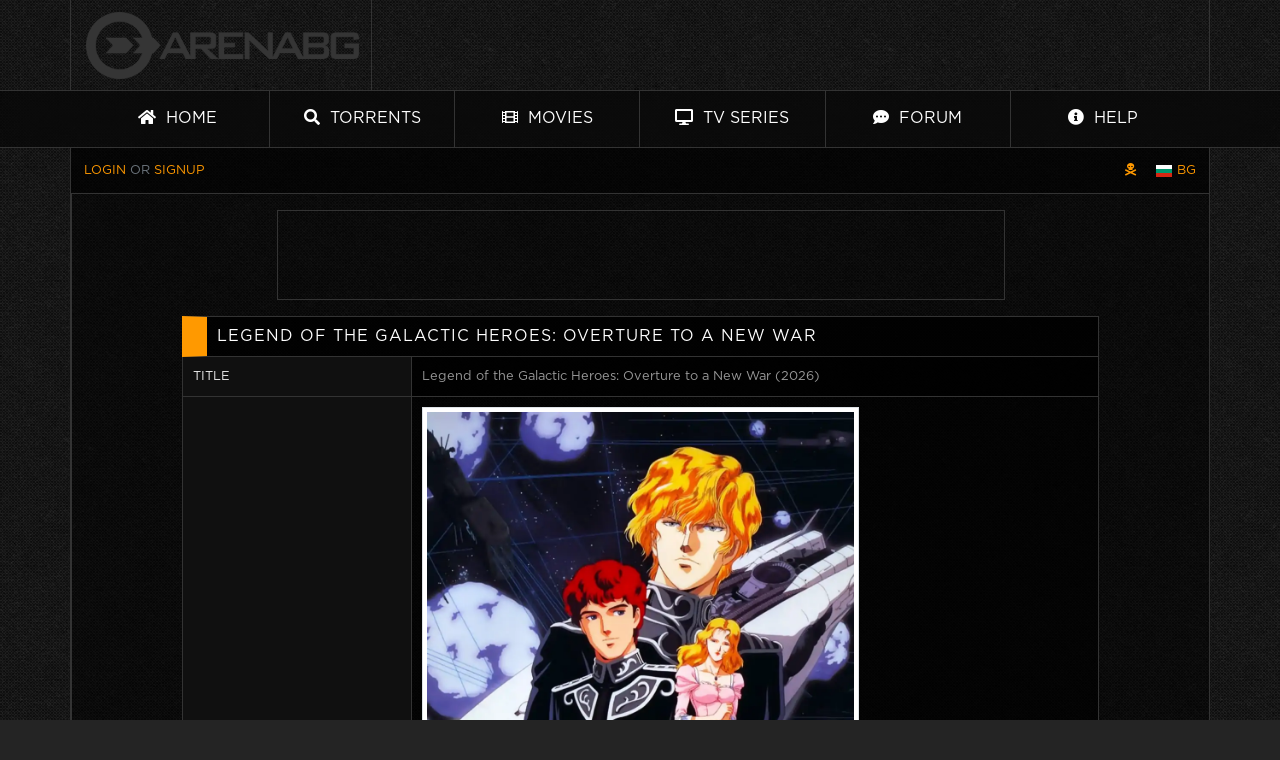

--- FILE ---
content_type: text/html; charset=UTF-8
request_url: https://arenabg.com/en/catalog/movies-legend-of-the-galactic-heroes-overture-to-a-new-war-x22163.html
body_size: 12574
content:
<!doctype html>
<html lang="en">
<head>
<meta charset="utf-8">
<title>Legend of the Galactic Heroes: Overture to a New War 1993 &raquo; Movies &raquo; ArenaBG</title>
<meta name="description" content="Reinhard von Müsel and Yang Wen-li return to their respective homes, one victorious and the other defeated. While Reinhard earns the new name Lohengramm, while Yang and his friends celebrate some welcome news.">

<meta name="viewport" content="width=device-width, initial-scale=1, shrink-to-fit=no">
<meta name="author" content="zxvf">
<link rel="alternate" hreflang="x-default" href="https://arenabg.com/en/catalog/movies-legend-of-the-galactic-heroes-overture-to-a-new-war-x22163.html">
<link rel="alternate" href="https://arenabg.com/bg/catalog/movies-legend-of-the-galactic-heroes-overture-to-a-new-war-x22163.html" hreflang="bg-bg">
<link rel="alternate" href="https://arenabg.com/en/catalog/movies-legend-of-the-galactic-heroes-overture-to-a-new-war-x22163.html" hreflang="en-gb">
<link rel="shortcut icon" href="https://cdn.arenabg.com/share/default/img/favicon.png">
<meta property="og:url" content="https://arenabg.com/en/catalog/movies-legend-of-the-galactic-heroes-overture-to-a-new-war-x22163.html">
<meta property="og:type" content="article">
<meta property="og:title" content="Legend of the Galactic Heroes: Overture to a New War 1993 &raquo; Movies">
<meta property="og:description" content="Reinhard von Müsel and Yang Wen-li return to their respective homes, one victorious and the other defeated. While Reinhard earns the new name Lohengramm, while Yang and his friends celebrate some welcome news.">
<meta property="fb:app_id" content="505309802842924">
<meta property="og:image" content="https://cdn.arenabg.com/var/catalog/legend-of-the-galactic-heroes-overture-to-a-new-war-22163.jpg.webp">
<link rel="preload" href="https://cdn.arenabg.com/share/default/css/fonts/GothaProReg.woff" as="font" type="font/woff" crossorigin>
<link rel="preload" href="https://cdn.arenabg.com/share/default/css/fonts/GothaProBla.woff" as="font" type="font/woff" crossorigin>
<link rel="preload" href="https://cdn.arenabg.com/share/default/css/fonts/GothaProLig.woff" as="font" type="font/woff" crossorigin>
<link rel="preload" href="https://cdn.arenabg.com/share/default/css/fonts/GothaProMed.woff" as="font" type="font/woff" crossorigin>
<link rel="preload" href="https://cdn.arenabg.com/share/default/css/fonts/GothaProLigIta.woff" as="font" type="font/woff" crossorigin>
<link rel="preload" href="https://cdn.arenabg.com/share/default/css/fonts/GothaProBol.woff" as="font" type="font/woff" crossorigin>
<link rel="preload" href="https://cdn.arenabg.com/share/default/css/fonts/GothamProMediumItalic.woff" as="font" type="font/woff" crossorigin>
<link href="https://cdn.arenabg.com/share/default/css/app.min.css?v=80df1b65bb3a5f8233bb3935ab62c080" media="all" rel="stylesheet">
<link rel="apple-touch-icon" sizes="180x180" href="https://cdn.arenabg.com/share/default/img/favicon/apple-touch-icon.png">
<link rel="icon" type="image/png" sizes="32x32" href="https://cdn.arenabg.com/share/default/img/favicon/favicon-32x32.png">
<link rel="icon" type="image/png" sizes="16x16" href="https://cdn.arenabg.com/share/default/img/favicon/favicon-16x16.png">
<meta name="clickaine-site-verification" content="143c5425cdbb3eda6de46172596fc093437f3ea47c21819aa0f3250309cf0fcecb53bc74caac56797d557fe0c6549ac37896b741fd06bd2a86c57e3558bef1dc">
<meta name="a.validate.02" content="6dVpJbDusLIIZNQAttL0n461KXQpZhZHhp8g">
<meta name="site-verification" content="fe793eeb059496fa591fd74b07a3c7a9">
</head>



<body>

	<div id="hover"></div>	
	
	<div id="overlay" class="d-none"></div>

	<header class="container">
		
		<div class="row align-items-center">
			
			<div class="col-12 col-sm-3 py-2"><a href="/en/"><img rel="prefetch" src="https://cdn.arenabg.com/share/default/img/logo.png" alt="ArenaBG" width="273" height="67" class="d-block mx-auto m-2 m-md-0"></a></div>

			<div class="d-none d-sm-block col-sm-9 pr-sm-0">
			
				<div id="spot-1" class="border-left w-100 text-center">
				
					<div data-cl-spot="2090291"></div>

				</div>
				
			</div>
			
		</div>
		
	</header>
	
	<nav class="arena-nav d-none d-md-block nav-sticky">
	
		<div class="container d-sm-flex flex-column flex-md-row justify-content-between">
			
			<a class="py-3 border-right btn-special" href="/en/"><i class="fas fa-home"></i> Home</a>
			<a class="py-3 border-right btn-special" href="/en/browse/"><i class="fas fa-search"></i> Torrents</a>
			<a class="py-3 border-right btn-special" href="/en/catalog/filmi-c1.html"><i class="fas fa-film"></i> Movies</a>
			<a class="py-3 border-right btn-special" href="/en/catalog/seriali-c2.html"><i class="fas fa-desktop"></i> TV Series</a>
			<a class="py-3 border-right" href="https://forum.arenabg.com" target="_blank"><i class="fas fa-comment-dots"></i> Forum</a>
			<a class="py-3" href="/en/help/"><i class="fas fa-info-circle"></i> Help</a>
			
		</div>
		
	</nav>
	
	<nav class="arena-nav-mobile d-block d-sm-none">
	
		<div class="row no-gutters">
		
			<div class="col-6"><a class="py-3 px-3 nav-link" href="/en/"><i class="fas fa-home"></i> Home</a></div>
			<div class="col-6"><a class="py-3 px-3 nav-link" href="/en/browse/"><i class="fas fa-search"></i> Torrents</a></div>
			<div class="col-6"><a class="py-3 px-3 nav-link" href="/en/catalog/filmi-c1.html"><i class="fas fa-film"></i> Movies</a></div>
			<div class="col-6"><a class="py-3 px-3 nav-link" href="/en/catalog/seriali-c2.html"><i class="fas fa-desktop"></i> TV Series</a></div>
			<div class="col-6"><a class="py-3 px-3 nav-link" href="https://forum.arenabg.com/" target="_blank"><i class="fas fa-comment-dots"></i> Forum</a></div>
			<div class="col-6"><a class="py-3 px-3 nav-link" href="/en/help/"><i class="fas fa-info-circle"></i> Help</a></div>
			
		</ul>
		
	</nav>
	
	<main class="container border-bottom">
		
			
			<script type="application/ld+json">{"@context":"http:\/\/schema.org","@type":"BreadcrumbList","@id":"http:\/\/arenabg.com","name":"ArenaBG","itemListElement":[{"@type":"ListItem","position":1,"item":{"@id":"\/en\/catalog\/movies-c1.html","name":"Movies"}},{"@type":"ListItem","position":2,"item":{"@id":"\/en\/catalog\/legend-of-the-galactic-heroes-overture-to-a-new-war-x22163.html","name":"Legend of the Galactic Heroes: Overture to a New War"}}]}</script>
			
		
		<div class="row">
			
			<div class="col-8 col-md-10 col-nav text-left text-muted">

				
					<a class="d-md-inline-block" href="/en/users/signin/">Login</a> or
					
					<a class="d-md-inline-block" href="/en/users/signup/">Signup</a>
					

				
			</div>

			<div class="col-4 col-md-2 col-nav text-right">
					
				
					<a href="/en/pirate/" aria-label="Pirate skin" class="change-skin mr-3" data-toggle="tooltip" title="Pirate skin"><i class="fas fa-skull-crossbones"></i></a>
					

				
					<div class="d-inline text-white">
						
						
							<a href="/bg/catalog/movies-legend-of-the-galactic-heroes-overture-to-a-new-war-x22163.html"><span class="flag-icon flag-icon-bg" alt="BG"></span> BG</a>
							
						
					</div>
					
				
					<div class="d-inline text-white">
						
						
					</div>
					
					

			</div>
			
		</div>
		
		
		<div class="row">
			
			<div class="col-12 col-sm-12 col-md-12 col-lg-12 pb-3 pt-3" id="container">
				
				
				<div id="spot-4" class="mb-3 d-none d-sm-block border">
					
					<div data-cl-spot="2090291"></div>
					
				</div>
				
				<div id="spot-4-mobile" class="mb-3 d-none border">mobile spot 4</div>

				
<div class="row">

	<div class="col-12 col-sm-10 offset-md-1">

		<div class="card">

			<div class="card-header"><h1>Legend of the Galactic Heroes: Overture to a New War</h1></div>
			<div class="card-body border-left border-right catalog-item">
				
				<div class="row">
					
					<div class="d-none d-sm-block col-sm-3">Title</div>
					<div class="col-12 col-sm-9">Legend of the Galactic Heroes: Overture to a New War (2026)</div>
					
				</div>
				

				<div class="row">
					
					<div class="d-none d-sm-block col-sm-3"></div>
					<div class="col-12 col-sm-6"><img src="https://cdn.arenabg.com/var/catalog/legend-of-the-galactic-heroes-overture-to-a-new-war-22163.jpg.webp" alt="Legend of the Galactic Heroes: Overture to a New War" class="img-fluid img-thumbnail d-block mx-auto"></div>
					<div class="d-none d-sm-block col-sm-3 last-div-of-row text-uppercase text-right"></div>
					
				</div>

				<div class="row">
					
					<div class="d-none d-sm-block col-sm-3">Year</div>
					<div class="col-12 col-sm-9">2026</div>
					
				</div>

				<div class="row">
				
					<div class="d-none d-sm-block col-sm-3">Catalog</div>
					<div class="col-12 col-sm-9"><a href="/en/catalog/movies-c1.html">Movies</a></div>
				
				</div>
				
					
					<div class="row">
						
						<div class="d-none d-sm-block col-sm-3">Genre</div>
						<div class="col-12 col-sm-9">

								
									
									<a href="/en/catalog/movies-animation-c1g16.html">Animation</a>  / 
									
									
									<a href="/en/catalog/movies-science-fiction-c1g878.html">Science Fiction</a>  / 
									
									
									<a href="/en/catalog/movies-war-c1g10752.html">War</a> 
									
								
							
						</div>
						
					</div>
					
				
				<div class="row">
				
					<div class="d-none d-sm-block col-sm-3">IMDB</div>
					<div class="col-12 col-sm-9"><a href="https://www.imdb.com/title/tt0107382/" target="_blank">Preview</a></div>
					
				</div>
				
				
					<div class="row">
					
						<div class="d-none d-sm-block col-sm-3">Rating</div>
						<div class="col-12 col-sm-9">7.8 from 10 with total 13 votes</div>
						
					</div>
					
				
				
					<div class="row">
					
						<div class="d-none d-sm-block col-sm-3">Premiere</div>
						<div class="col-12 col-sm-9">1993-12-18</div>
						
					</div>
					
				
				
					<div class="row">
					
						<div class="d-none d-sm-block col-sm-3">Runtime</div>
						<div class="col-12 col-sm-9">90 minutes</div>
						
					</div>
					
				
				
					<div class="row">
					
						<div class="d-none d-sm-block col-sm-3">Description</div>
						<div class="col-12 col-sm-9">Reinhard von Müsel and Yang Wen-li return to their respective homes, one victorious and the other defeated. While Reinhard earns the new name Lohengramm, while Yang and his friends celebrate some welcome news.</div>
						
					</div>
					
				
				
					<div class="row">
					
						<div class="d-none d-sm-block col-sm-3">Cast</div>
						<div class="col-12 col-sm-9">
							
								
								
									<p class="mx-2 my-2">
									
											
											
											<a href="https://www.themoviedb.org/person/110666/" target="_blank" onmouseover="hovershow(&quot;https:\/\/image.tmdb.org\/t\/p\/w300_and_h450_bestv2\/\/19jju0ROT0UplBxD8tKS3Hmvueg.jpg&quot;);" onmouseout="hoverhide();">Kei Tomiyama</a>

											
										character Yang Wen-li

									</p>
									
								
								
								
									<p class="mx-2 my-2">
									
											
											
											<a href="https://www.themoviedb.org/person/122501/" target="_blank" onmouseover="hovershow(&quot;https:\/\/image.tmdb.org\/t\/p\/w300_and_h450_bestv2\/\/1fiJvPrzz8Fqsjr5DVQclGojxO5.jpg&quot;);" onmouseout="hoverhide();">Ryou Horikawa</a>

											
										character Reinhard von Lohengramm

									</p>
									
								
								
								
									<p class="mx-2 my-2">
									
											
											
											<a href="https://www.themoviedb.org/person/616/" target="_blank" onmouseover="hovershow(&quot;https:\/\/image.tmdb.org\/t\/p\/w300_and_h450_bestv2\/\/v5R3cjPEVeLRPWlZPziYP8ooV5w.jpg&quot;);" onmouseout="hoverhide();">Gorō Naya</a>

											
										character Merkatz

									</p>
									
								
								
								
									<p class="mx-2 my-2">
									
										
											<a href="https://www.themoviedb.org/person/551814/" target="_blank">Hiroshi Ito</a>
											
											
										character Klaus von Lichtenlade

									</p>
									
								
								
								
									<p class="mx-2 my-2">
									
											
											
											<a href="https://www.themoviedb.org/person/67471/" target="_blank" onmouseover="hovershow(&quot;https:\/\/image.tmdb.org\/t\/p\/w300_and_h450_bestv2\/\/1D1PmELZexM6aod77gbh9GwvvGG.jpg&quot;);" onmouseout="hoverhide();">Hideyuki Tanaka</a>

											
										character Jean Robert Lap (voice)

									</p>
									
								
								
								
									<p class="mx-2 my-2">
									
											
											
											<a href="https://www.themoviedb.org/person/551981/" target="_blank" onmouseover="hovershow(&quot;https:\/\/image.tmdb.org\/t\/p\/w300_and_h450_bestv2\/\/cZoRqxuTrEDwmMmgbFtgdRO27pQ.jpg&quot;);" onmouseout="hoverhide();">Issei Futamata</a>

											
										character Flegel

									</p>
									
								
								
								
									<p class="mx-2 my-2">
									
										
											<a href="https://www.themoviedb.org/person/547989/" target="_blank">Katsuji Mori</a>
											
											
										character Mittermeyer

									</p>
									
								
								
								
									<p class="mx-2 my-2">
									
											
											
											<a href="https://www.themoviedb.org/person/89968/" target="_blank" onmouseover="hovershow(&quot;https:\/\/image.tmdb.org\/t\/p\/w300_and_h450_bestv2\/\/pbtAwOl8h7JU62w0IibV024No4z.jpg&quot;);" onmouseout="hoverhide();">Kazuhiko Inoue</a>

											
										character Attenborough

									</p>
									
								
								
								
									<p class="mx-2 my-2">
									
											
											
											<a href="https://www.themoviedb.org/person/124484/" target="_blank" onmouseover="hovershow(&quot;https:\/\/image.tmdb.org\/t\/p\/w300_and_h450_bestv2\/\/dLPQbFj1J4yvWbBJUObz5deTegW.jpg&quot;);" onmouseout="hoverhide();">Keiko Han</a>

											
										character Annerose Von Grunewald

									</p>
									
								
								
								
									<p class="mx-2 my-2">
									
											
											
											<a href="https://www.themoviedb.org/person/82508/" target="_blank" onmouseover="hovershow(&quot;https:\/\/image.tmdb.org\/t\/p\/w300_and_h450_bestv2\/\/qG191adRhhI71NiF8ikRFz3hadF.jpg&quot;);" onmouseout="hoverhide();">Kiyoshi Kobayashi</a>

											
										character Rubinsky

									</p>
									
								
								
								
									<p class="mx-2 my-2">
									
											
											
											<a href="https://www.themoviedb.org/person/550663/" target="_blank" onmouseover="hovershow(&quot;https:\/\/image.tmdb.org\/t\/p\/w300_and_h450_bestv2\/\/jKMrHgoxMUNdzqBFxCKnHWsltNI.jpg&quot;);" onmouseout="hoverhide();">Kouji Ishii</a>

											
										character Pastolle

									</p>
									
								
								
								
									<p class="mx-2 my-2">
									
										
											<a href="https://www.themoviedb.org/person/1135770/" target="_blank">Masashi Hironaka</a>
											
											
										character Siegfried Kircheis

									</p>
									
								
								
								
									<p class="mx-2 my-2">
									
											
											
											<a href="https://www.themoviedb.org/person/1135772/" target="_blank" onmouseover="hovershow(&quot;https:\/\/image.tmdb.org\/t\/p\/w300_and_h450_bestv2\/\/to1w8R9JgkO2KtSjPJx8jxlsH3W.jpg&quot;);" onmouseout="hoverhide();">Matsuo Matsuo</a>

											
										character Fogel

									</p>
									
								
								
								
									<p class="mx-2 my-2">
									
											
											
											<a href="https://www.themoviedb.org/person/1680/" target="_blank" onmouseover="hovershow(&quot;https:\/\/image.tmdb.org\/t\/p\/w300_and_h450_bestv2\/\/t5LGiaUxOhqoApmJumZOv0wDnLh.jpg&quot;);" onmouseout="hoverhide();">Mami Koyama</a>

											
										character Jessica Edwards (voice)

									</p>
									
								
								
								
									<p class="mx-2 my-2 mb-0">
									
										
											<a href="https://www.themoviedb.org/person/114733/" target="_blank">Kan Tokumaru</a>
											
											
										character Paeta (voice)

									</p>
									
								
							
						</div>
						
					</div>
					

			</div>
			
		</div>
		
	</div>
	
</div>



	<script type="application/ld+json">{"@context":"http:\/\/schema.org","@type":"Movie","name":"Legend of the Galactic Heroes: Overture to a New War","description":"Reinhard von M\u00fcsel and Yang Wen-li return to their respective homes, one victorious and the other defeated. While Reinhard earns the new name Lohengramm, while Yang and his friends celebrate some welcome news.","image":"https:\/\/cdn.arenabg.com\/var\/catalog\/legend-of-the-galactic-heroes-overture-to-a-new-war-22163.jpg.webp","dateCreated":"1993-12-18","duration":"PT1H30M","aggregateRating":{"@type":"AggregateRating","bestRating":10,"ratingCount":13,"ratingValue":7.8},"actor":[{"@type":"Person","name":"Kei Tomiyama","gender":"Male"},{"@type":"Person","name":"Ryou Horikawa","gender":"Male"},{"@type":"Person","name":"Gor\u014d Naya","gender":"Male"},{"@type":"Person","name":"Hiroshi Ito","gender":"Male"},{"@type":"Person","name":"Hideyuki Tanaka","gender":"Male"},{"@type":"Person","name":"Issei Futamata","gender":"Male"},{"@type":"Person","name":"Katsuji Mori","gender":"Male"},{"@type":"Person","name":"Kazuhiko Inoue","gender":"Male"},{"@type":"Person","name":"Keiko Han","gender":"Female"},{"@type":"Person","name":"Kiyoshi Kobayashi","gender":"Male"},{"@type":"Person","name":"Kouji Ishii","gender":"Male"},{"@type":"Person","name":"Masashi Hironaka","gender":"Male"},{"@type":"Person","name":"Matsuo Matsuo","gender":"Male"},{"@type":"Person","name":"Mami Koyama","gender":"Female"},{"@type":"Person","name":"Kan Tokumaru","gender":"Male"}],"director":[{"@type":"Person","name":"Keizou Shimizu"},{"@type":"Person","name":"Kenichi Maeda"}]}</script>
	


			</div>
			
		</div>
		
		<div class="row">
			
			<div class="col-md-4 text-center"><a href="https://studioweb.bg" target="_blank">Мобилни и уеб приложения от СТУДИОУЕБ.БГ</a></div>
			<div class="col-md-4 text-center"><a href="https://expozy.com/" target="_blank">Онлайн магазин и ЕРП от Expozy.com</a></div>

		</div>
		
	</main>
	
	<script>
		/*! lozad.js - v1.0.8 - 2017-10-13
		* https://github.com/ApoorvSaxena/lozad.js
		* Copyright (c) 2017 Apoorv Saxena; Licensed MIT */
		!function(t,e){"object"==typeof exports&&"undefined"!=typeof module?module.exports=e():"function"==typeof define&&define.amd?define(e):t.lozad=e()}(this,function(){"use strict";function t(t){t.setAttribute("data-loaded",!0)}var e=Object.assign||function(t){for(var e=1;e<arguments.length;e++){var r=arguments[e];for(var o in r)Object.prototype.hasOwnProperty.call(r,o)&&(t[o]=r[o])}return t},r={rootMargin:"0px",threshold:0,load:function(t){t.getAttribute("data-src")&&(t.src=t.getAttribute("data-src")),t.getAttribute("data-srcset")&&(t.srcset=t.getAttribute("data-srcset")),t.getAttribute("data-background-image")&&(t.style.backgroundImage="url("+t.getAttribute("data-background-image")+")")}},o=function(t){return"true"===t.getAttribute("data-loaded")},n=function(e){return function(r,n){r.forEach(function(r){r.intersectionRatio>0&&(n.unobserve(r.target),o(r.target)||(e(r.target),t(r.target)))})}};return function(){var a=arguments.length>0&&void 0!==arguments[0]?arguments[0]:".lozad",i=arguments.length>1&&void 0!==arguments[1]?arguments[1]:{},u=e({},r,i),d=u.rootMargin,c=u.threshold,s=u.load,g=void 0;return window.IntersectionObserver&&(g=new IntersectionObserver(n(s),{rootMargin:d,threshold:c})),{observe:function(){for(var e=document.querySelectorAll(a),r=0;r<e.length;r++)o(e[r])||(g?g.observe(e[r]):(s(e[r]),t(e[r])))},triggerLoad:function(e){o(e)||(s(e),t(e))}}}});
	</script>
	<script>var language = "en";const observer = lozad(); observer.observe();</script>
	<script src="https://cdnjs.cloudflare.com/ajax/libs/require.js/2.3.6/require.min.js" data-main="https://cdn.arenabg.com/share/default/js/app.min.js?v=162b32a086b2bb2c0edc8115006b39aa"></script>
	<script async src="https://www.googletagmanager.com/gtag/js?id=G-L6SCZY20B9"></script>
	<script>window.dataLayer = window.dataLayer || []; function gtag() { dataLayer.push(arguments); } gtag('js', new Date()); gtag('config', 'G-L6SCZY20B9');</script>	
	
	<script data-cfasync="false" data-clbaid="" async src="//deductgreedyheadroom.com/bn.js" onerror="acwbn(16)" onload="acwbn(16)"></script>
	<script data-cfasync="false">!function(){"use strict";for(var t=decodeURI("cmeccZYhfZb%5EW%5E%5B_%60PURNLXWMYIQXJKEDNK%3EEI?M!K;B@@B3553A0%3E4:=))%25$7*4&-.4%22d/~&*%7B&!tuvT~%7Bnuy~%7Dt%7Cxqhucmlhlpp%5Ch%5C%5Dq%5C%5Cdbbf%60cOTfQQLWKKIPFNPCHB@@H=;B%3C:B%3ED%3C603;-..*..*%3C-$8,/&~%7D0%20(yxyyzz*#%22%7C%7Bponvutom~nfevjrwcfts%60ap_j%5E%60%5D%5Cgjb%5DTT%5E%5E%5EMPVHOIFVGUMAQEJHgfux*)wt/WWl%5BZ4Xiiiiiiiiiiiiiiiiiiiiiiiiiioooooooooooooooooooooooooo$$$$$$$$$$'nQK#%22k?FkhfPezwa49cPd%60k_%5D-YVRjX-85UR$8(55~%7D!)%7C%7C%7D~***'%7C!x%7C~qnx%5E~xzhmjlwvqs9-,_a%5BlqeYYUgS%7DKL/.:%3E0hs%5CZKpzHBLRC").replace(/((\x40){2})/g,"$2").split("").map(((t,n)=>{const o=t.charCodeAt(0)-32;return o>=0&&o<95?String.fromCharCode(32+(o+n)%95):t})).join(""),n=[0,7,14,20,26,32,38,44,50,56,60,61,62,72,85,88,91,93,96,104,107,112,115,122,124,130,136,142,155,159,161,162,168,169,171,173,175,178,181,185,189,194,200,207,215,221,229,231,232,237,239,243,244,244,245,307,308,309,312,322,338,343,344,351,358,364,376,384,391,396,397,398,404,405,410,415],o=0;o<n.length-1;o++)n[o]=t.substring(n[o],n[o+1]);var r=[n[0],n[1],n[2],n[3],n[4],n[5],n[6],n[7],n[8]];r.push(r[0]+n[9]);var i=window,s=i.Math,e=i.Error,c=i.RegExp,u=i.document,l=i.Uint8Array,h=i.Date.now,f=s.floor,a=s.random,d=i.JSON.stringify,v=i.String.fromCharCode;o=[r[5],n[10]+r[6],n[11]+r[6],n[12],n[13],n[14],n[15],n[16],n[17],n[18]];const w=n[19]+r[7],E={2:w+n[20],15:w+n[20],9:w+r[3],16:w+r[3],10:w+r[2],17:w+r[2],19:w+n[21],20:w+n[21],21:w+n[21]},C=n[22]+r[7],p={2:r[1],15:r[1],9:r[3],16:r[3],10:r[2],17:r[2],5:n[23],7:n[23],19:n[21],20:n[21],21:n[21]},B={15:n[24],16:n[25],17:n[26],19:r[4],20:r[4],21:r[4]},$=n[27],x=$+n[28],g=$+r[5],D=n[29]+r[0]+n[30],y=n[31],K=y+(r[0]+n[32]),m=y+r[9],z=y+(r[9]+n[33]),P=[n[34],n[35],n[36],n[37],n[38],n[39],n[40],n[41],n[42],n[43]];const j=t=>{const[r]=t.split(n[46]);let[i,s,u]=((t,n)=>{let[o,r,...i]=t.split(n);return r=[r,...i].join(n),[o,r,!!i.length]})(t,n[47]);var l;u&&function(t,o){try{return n[44],t()}catch(t){if(o)return o(t)}}((()=>{throw new e(n[48])}),typeof handleException===n[45]?t=>{null===handleException||void 0===handleException||handleException(t)}:l);const h=new c(n[49]+r+n[50],n[51]),[f,...a]=i.replace(h,n[52]).split(n[53]);return{protocol:r,origin:i,[o[0]]:f,path:a.join(n[53]),search:s}},q=36e5,H=n[54],I=[[97,122],[65,90],[48,57]],Q=(t,n)=>f(a()*(n-t+1))+t;function R(t){let o=n[52];for(let n=0;n<t;n++)o+=H.charAt(f(a()*H.length));return o}const U=()=>{const t=P[Q(0,P.length-1)],o=Q(0,1)?Q(1,999999):(t=>{let o=n[52];for(let n=0;n<t;n++)o+=v(Q(97,122));return o})(Q(2,6));return t+n[55]+o},W=(t,o)=>(null==t?void 0:t.length)?t.split(n[56]).map((t=>{const r=t.indexOf(n[55])+1,i=t.slice(0,r),s=t.slice(r);return i+o(s)})).join(n[56]):n[52],Y=(t,o)=>{const{search:r,origin:s}=j(t),e=r?r.split(n[56]):[],[c,u]=((t,n)=>{const o=[],r=[];return t.forEach((t=>{t.indexOf(n)>-1?r.push(t):o.push(t)})),[o,r]})(e,$);if(!c.length)return t;const l=((t,n)=>{const o=[],r=Q(t,n);for(let t=0;t<r;t++)o.push(U());return o})(...e.length>4?[0,2]:[5,9]),h=n[57]+o;c.find((t=>t===h))||c.push(h);const d=(t=>{const n=[...t];let o=n.length;for(;0!==o;){const t=f(a()*o);o--,[n[o],n[t]]=[n[t],n[o]]}return n})([...c,...l]);let w=((t,o)=>{const r=(t=>{let n=t%71387;return()=>n=(23251*n+12345)%71387})((t=>t.split(n[52]).reduce(((t,n)=>31*t+n.charCodeAt(0)&33554431),19))(t)),s=(e=o,W(e,i.decodeURIComponent)).split(n[52]).map((t=>((t,n)=>{const o=t.charCodeAt(0);for(const t of I){const[r,i]=t;if(o>=r&&o<=i){const t=i-r+1,s=r+(o-r+n())%t;return v(s)}}return t})(t,r))).join(n[52]);var e;return t+n[56]+(t=>W(t,i.encodeURIComponent))(s)})(R(Q(2,6))+n[55]+R(Q(2,6)),d.join(n[56]));return u.length>0&&(w+=n[56]+u.join(n[56])),s+n[47]+w},b=t=>Q(t-q,t+q),L=t=>{const o=new c(x+n[58]).exec(t.location.href),r=o&&o[1]&&+o[1];return r&&!i.isNaN(r)?o[2]?b(r):r:b(h())};function M(t,o){const r=function(t){const o=new c(g+n[59]).exec(t.location.href);return o&&o[1]?o[1]:null}(t);return r?o.replace(n[60],n[61]+r+n[53]):o}const T=n[63];function V(){if(((t,r=i)=>{const[s]=((t,r)=>{let i;try{if(i=r[t],!i)return[!1,i];const s=n[29]+t+n[62];return i[o[1]](s,s),i[o[2]](s)!==s?[!1,i]:(i[o[3]](s),[!0])}catch(t){return[!1,i,t]}})(t,r);return s})(n[65]))try{const t=i.localStorage[o[2]](T);return[t?i.JSON.parse(t):null,!1]}catch(t){return[null,!0]}return[null,!0]}function X(t,o,r){let i=(/https?:\/\//.test(t)?n[52]:n[66])+t;return o&&(i+=n[53]+o),r&&(i+=n[47]+r),i}const Z=(()=>{var t;const[r,s]=V();if(!s){const s=null!==(t=function(t){if(!t)return null;const o={};return i.Object.keys(t).forEach((r=>{const s=t[r];(function(t){const o=null==t?void 0:t[0],r=null==t?void 0:t[1];return typeof o===n[64]&&i.isFinite(+r)&&r>h()})(s)&&(o[r]=s)})),o}(r))&&void 0!==t?t:{};i.localStorage[o[1]](T,d(s))}return{get:t=>{const[n]=V();return null==n?void 0:n[t]},set:(t,n,r)=>{const e=[n,h()+1e3*r],[c]=V(),u=null!=c?c:{};u[t]=e,s||i.localStorage[o[1]](T,d(u))}}})(),_=(k=Z,(t,n)=>{const{[o[0]]:r,path:i,search:s}=j(t),e=k.get(r);if(e)return[X(e[0],i,s),!1];if((null==n?void 0:n[o[4]])&&(null==n?void 0:n[o[5]])){const{[o[0]]:t}=j(null==n?void 0:n[o[4]]);return t!==r&&k.set(r,n[o[4]],n[o[5]]),[X(n[o[4]],i,s),!0]}return[t,!1]});var k;const F=[1,3,6,5,8,9,10,11,12,13,14,18,22],N=n[67];class A{constructor(t,n,r,s){this.t=t,this.o=n,this.i=r,this.u=s,this.l=u.currentScript,this.h=t=>this.v.then((n=>n&&n[o[6]](this.C(t)))),this.p=t=>l.from(i.atob(t),(t=>t.charCodeAt(0))),this.B=t=>0!=+t,this.v=this.$(),this[o[7]]=this.D(),i[D]=this[o[7]],i[z]=Y}in(t){!this.B(t)||i[C+p[t]]||i[E[t]]||this.K(t)}K(t){this.h(t).then((o=>{i[m+p[t]]=this.o;const s=this.m(),c=B[t],l=_(M(i,o))[0];if(c){const o=n[68]+c,i=u.querySelector(r[8]+n[69]+o+n[70]);if(!i)throw new e(n[71]+t);const l=i.getAttribute(o).trim();i.removeAttribute(o),s.setAttribute(o,l)}s.src=l,u.head.appendChild(s)}))}D(){return i[K]={},i.Promise[o[8]](F.map((t=>this.h(t).then((n=>{i[K][t]=n?M(i,n):void 0}))))).then((()=>!0))}C(t){const o=i.navigator?i.navigator.userAgent:n[52],r=i.location.hostname||n[52],s=i.innerHeight,e=i.innerWidth,c=i.sessionStorage?1:0,l=u.cookie?u.cookie.length:0,h=this.P();return[s,e,c,L(i),0,t,r.slice(0,100),l,h,o.slice(0,15),this.u].join(n[72])}P(){const t=(new i.Date).getTimezoneOffset();return!t||t>720||t<-720?0:720+t}$(){const t=i.WebAssembly&&i.WebAssembly.instantiate;return t?t(this.p(this.t),{}).then((({[o[9]]:{exports:t}})=>{const r=t.memory,s=t[o[6]],e=new i.TextEncoder,c=new i.TextDecoder(n[73]);return{[o[6]]:t=>{const n=e.encode(t),o=new l(r.buffer,0,n.length);o.set(n);const i=o.byteOffset+n.length,u=s(o,n.length,i),h=new l(r.buffer,i,u);return c.decode(h)}}})):i.Promise.resolve(void 0)}m(){const t=u.createElement(r[8]);return i.Object.assign(t.dataset,{[N]:n[74]},this.l?this.l.dataset:{}),t.async=!0,t}}!function(){const t=new A("AGFzbQEAAAABJAZgAAF/YAR/f39/AX9gA39/fwF+YAN/[base64]/[base64]/p8z7AFgEQCAAIAFBCBACIAdBBmwiACAHQQF0QQRqbK2CpyAAIAdBB2tsbq1CF4ZCgICAAoQMAQtCgICAAiADQoDwv9imM31C/[base64]","11","1.0.636-st","9");i["mwuspbf"]=n=>t.in(n)}()}();</script>

</body>
</html>
